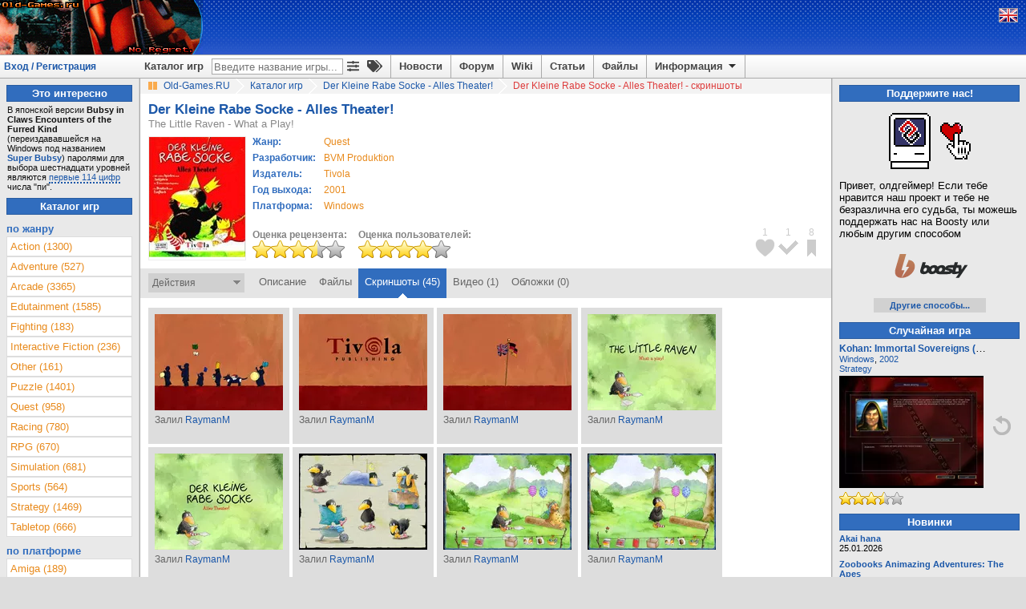

--- FILE ---
content_type: text/html; charset=utf-8
request_url: https://www.old-games.ru/game/screenshots/9974.html
body_size: 9384
content:

<!DOCTYPE html>
<html lang="ru" prefix="og: http://ogp.me/ns#">
<head>
    <title>Скриншоты Der Kleine Rabe Socke - Alles Theater! на Old-Games.RU</title>

    <meta http-equiv="Content-Type" content="text/html; charset=UTF-8"/>
<meta name="viewport" content="width=1336">
<meta name="robots" content="all"/>
<meta name="keywords" content="Der Kleine Rabe Socke Alles Theater, скриншоты, screenshots, старые игры, скачать, old, games, download, abandonware, бесплатно"/>
<meta name="description" content="Скриншоты Der Kleine Rabe Socke Alles Theater! на Old-Games.RU"/>
<meta name="Publisher-URL" content="https://www.old-games.ru"/>
<!-- <meta property="fb:admins" content="100001450308155" /> -->
<link rel="shortcut icon" href="/favicon.ico" type="image/x-icon"/>
<link rel="apple-touch-icon" type="image/png" href="/img/small_og_logo.png">
<link rel="alternate" type="application/rss+xml" title="Old-Games.RU. Новости"
      href="https://feeds.feedburner.com/Old-games-ru-news"/>
<link rel="alternate" type="application/rss+xml" title="Old-Games.RU. Новые игры"
      href="https://feeds.feedburner.com/Old-games-ru"/>
<link rel="alternate" type="application/rss+xml" title="Old-Games.RU. Новые файлы"
      href="https://feeds.feedburner.com/Old-games-ru-files"/>
<link rel="alternate" type="application/rss+xml" title="Old-Games.RU. Новые обзоры игр"
      href="https://feeds.feedburner.com/Old-games-ru-articles"/>
<link rel="stylesheet" type="text/css" href="/scripts/minify.php?a54e9456e508244129fdc3602d45f3fc&amp;files=js/og-styles.css,js/jqueryui/jquery-ui.min.css,js/jqueryui/jquery-ui.structure.min.css,js/jqueryui/jquery-ui.theme.min.css,js/select2/select2.css,js/uploadifive/uploadifive.css,js/fancybox2/jquery.fancybox.css,js/fancybox2/helpers/jquery.fancybox-thumbs.css" /><link rel="stylesheet" type="text/css" href="/scripts/minify.php?a54e9456e508244129fdc3602d45f3fc&amp;files=js/font-awesome/css/fa-svg-with-js.css,js/notification/notification.css" /><script type="text/javascript" src="/js/prebid-ads.js"></script>
<script defer type="text/javascript" src="/js/font-awesome/js/fa-solid.min.js"></script>
<script defer type="text/javascript" src="/js/font-awesome/js/fontawesome.min.js"></script>
<script type="text/javascript" src="/scripts/minify.php?a54e9456e508244129fdc3602d45f3fc&amp;files=js/jquery/jquery.min.js,js/jqueryui/jquery-ui.min.js,js/jqueryui/jquery.ui.datepicker-ru.min.js,js/notification/jquery.notification.min.js,js/jquery.simplemodal.1.4.4.min.js,js/raty-2.5.2/jquery.raty.min.js,js/select2/select2.min.js,js/select2/select2_locale_ru.js"></script><script type="text/javascript" src="/scripts/minify.php?a54e9456e508244129fdc3602d45f3fc&amp;files=js/uploadifive/jquery.uploadifive.min.js,js/fancybox2/jquery.fancybox.pack.js,js/fancybox2/helpers/jquery.fancybox-thumbs.js,js/js.cookie.min.js,js/og-scripts.js,js/og-game-actions.js"></script>

    <link rel="canonical" href="https://www.old-games.ru/game/screenshots/9974.html"/>
    <meta property="og:image" content="https://www.old-games.ru" />
    <meta property="og:site_name" content="Old-Games.RU" />
    <meta property="og:title" content="Der Kleine Rabe Socke Alles Theater! на Old-Games.RU" />
    <meta name="title"
          content="Der Kleine Rabe Socke Alles Theater! на Old-Games.RU"/>
    <link rel="image_src" href=""/>
    <script type="text/javascript">
        $(document).ready(function () {
            $("a.gamescreens").fancybox({
                'loop': true,
                helpers: {
                    overlay: {
                        css: {
                            'background': 'rgba(170, 170, 170, 0.5)'
                        }
                    }
                }

            });
        });
    </script>
</head>
<body>
<!-- Header begin -->
<header id="pageHeader">
    <div class="header">
                    <a class="lfloat" href="/" title="Скачать старые игры с Old-Games.RU">
                <img src="//static.old-games.ru/img/logos/Crusader_NoRegret.gif" width="253" height="68" alt="Бесплатные старые игры"/>
            </a>
                <!--noindex-->
                <!--/noindex-->
    </div>
    <!--noindex-->
<div style="display:none;">
    <!--LiveInternet counter-->
    <script type="text/javascript"><!--
        new Image().src = "//counter.yadro.ru/hit?r" + escape(document.referrer) + ((typeof(screen) == "undefined") ? "" : ";s" + screen.width + "*" + screen.height + "*" + (screen.colorDepth ? screen.colorDepth : screen.pixelDepth)) + ";u" + escape(document.URL) + ";h" + escape(document.title.substring(0, 80)) + ";" + Math.random();
        //-->
    </script>
    <!--/LiveInternet-->
    <script type="text/javascript">

        var _gaq = _gaq || [];
        _gaq.push(['_setAccount', 'UA-260122-1']);
        _gaq.push(['_trackPageview']);

        (function () {
            var ga = document.createElement('script');
            ga.type = 'text/javascript';
            ga.async = true;
            ga.src = ('https:' == document.location.protocol ? 'https://ssl' : 'http://www') + '.google-analytics.com/ga.js';
            var s = document.getElementsByTagName('script')[0];
            s.parentNode.insertBefore(ga, s);
        })();

    </script>
</div>

<!-- Yandex.Metrika counter -->
<script type="text/javascript" >
    (function (d, w, c) {
        (w[c] = w[c] || []).push(function() {
            try {
                w.yaCounter2036 = new Ya.Metrika({
                    id:2036,
                    clickmap:true,
                    trackLinks:true,
                    accurateTrackBounce:true
                });
            } catch(e) { }
        });

        var n = d.getElementsByTagName("script")[0],
            s = d.createElement("script"),
            f = function () { n.parentNode.insertBefore(s, n); };
        s.type = "text/javascript";
        s.async = true;
        s.src = "https://mc.yandex.ru/metrika/watch.js";

        if (w.opera == "[object Opera]") {
            d.addEventListener("DOMContentLoaded", f, false);
        } else { f(); }
    })(document, window, "yandex_metrika_callbacks");
</script>
<noscript><div><img src="https://mc.yandex.ru/watch/2036" style="position:absolute; left:-9999px;" alt="" /></div></noscript>
<!-- /Yandex.Metrika counter -->

<!--/noindex-->
    <div class="headerpanel">
        <div class="userlogin"><a href="#" id="loginform">Вход / Регистрация</a></div>
        <div class="lang">
            <!--noindex-->
                            <a href="/?language=eng" title="English version"><img
                            src="//static.old-games.ru/img/eng.png"
                            width="22" height="16" alt="ENG"/></a>
                            <!--/noindex-->
        </div>
        <nav class="menupanel">
            <ul id="nav">
                <li class="noborderli"><a href="/catalog/" title="Каталог старых игр">Каталог игр</a></li>
                <li>
                    <div id="searchblock">
                        <div id="quicksearchform">
                            <form method="get" action="/catalog/">
                                <input type="text" placeholder="Введите название игры..." id="quicksearchgame"
                                       name="gamename" value="">
                            </form>
                        </div>
                        <a class="advitems" title="Расширенный поиск" href="/search/">
                            <i class="fas fa-sliders-h">
                            </i>
                        </a>
                        <a class="advitems" title="Свойства игр" href="/properties/">
                            <i class="fas fa-tags">
                            </i>
                        </a>
                    </div>
                </li>
                <li><a href="/" title="Новости сайта">Новости</a></li>
                <li><a href="/forum/" title="Форум о старых играх">Форум</a></li>
                <li><a href="/wiki/" title="Энциклопедия о старых играх и железе">Wiki</a></li>
                <li><a href="/articles/" title="Различные статьи и обзоры">Статьи</a></li>
                <li><a href="/utils/" title="Различные файлы для старых игр">Файлы</a></li>
                <li><a href="#" title="Информация" class="information">Информация <img
                                src="//static.old-games.ru/img/arrow-down.png" width="15"
                                height="13" class="arrow-down" alt=""/></a>
                    <ul>
                        <li><a href="/about/" title="О нашем сайте">О проекте</a></li>
                        <li><a href="/faq/" title="FAQ по старым играм">FAQ</a></li>
                        <li><a href="/donate/" title="Помощь сайту">Поддержите нас!</a></li>
                        <li><a href="/about/history/" title="История проекта">История проекта</a></li>
                    </ul>
                </li>
            </ul>
        </nav>
    </div>
</header>

<div id="dialog-form" style="display:none;" title="Авторизация">
            <div class="loginbox">
            <form action="/forum/login/login" method="post">
                <label for="navbar_username">Логин:</label>
                <input type="text" id="navbar_username" name="login">
                <label for="navbar_login">Пароль:</label>
                <input type="password" id="navbar_login" name="password">
                <label for="cb_cookieuser_navbar">
                    <input name="remember" type="checkbox" id="cb_cookieuser_navbar" value="1"
                           checked="checked"/>Запомнить                </label>

                <div class="centeralign">
                    <input type="submit" value="Войти"/>
                </div>
                <br/>
                <input type="hidden" name="cookie_check" value="1"/>
                <input type="hidden" name="_xfToken" value=""/>

                <div class="centeralign">
                    <a href="/forum/login/"
                       title="Регистрация на форуме старых игр">Регистрация</a> - <a
                            href="/forum/lost-password/">Напомнить пароль</a>
                </div>
            </form>
        </div>
        </div>
<!-- Header end -->
<!-- Main begin -->
<div class="main">
    <main id="main">
        <!-- Content center begin -->
            <div class="breadcrumb" itemscope itemtype="http://schema.org/BreadcrumbList">
        <img src="//static.old-games.ru/img/path_bullet.gif" width="16" height="19" alt=""/>
        <span itemprop="itemListElement" itemscope itemtype="http://schema.org/ListItem">
            <a itemprop="item" title="старые игры скачать" href="/"><span itemprop="name">Old-Games.RU</span></a>
            <meta itemprop="position" content="1"/>
        </span>
                            <span itemprop="itemListElement" itemscope itemtype="http://schema.org/ListItem">
                        <img src="//static.old-games.ru/img/slash.png" width="19" height="19"
                             alt="/"/>
                        <a itemprop="item" href="/catalog/" title="Каталог игр">
                            <span itemprop="name">Каталог игр</span>
                        </a><meta itemprop="position" content="2"/>
                    </span>
                                        <span itemprop="itemListElement" itemscope itemtype="http://schema.org/ListItem">
                        <img src="//static.old-games.ru/img/slash.png" width="19" height="19"
                             alt="/"/>
                        <a itemprop="item" href="/game/9974.html" title="Der Kleine Rabe Socke - Alles Theater!">
                            <span itemprop="name">Der Kleine Rabe Socke - Alles Theater!</span>
                        </a><meta itemprop="position" content="3"/>
                    </span>
                                        <img src="//static.old-games.ru/img/slash.png" width="19" height="19"
                         alt="/"/>
                    <span class="active-link">Der Kleine Rabe Socke - Alles Theater! - скриншоты</span>
                        </div>
                <div class="main-content" itemscope itemtype="http://schema.org/SoftwareApplication">
        <link itemprop="applicationCategory" href="https://schema.org/GameApplication"/>
        <div><h1 class="game_title" itemprop="name">Der Kleine Rabe Socke - Alles Theater!</h1>
            <span class="game_alt_names">The Little Raven - What a Play!</span><br />        </div>
        <!-- Game begin -->

        
                <table class="gameinfo">
            <tr>
                <td class="game-cover" rowspan="2">
                    <div class="game_info_cover" style="position: relative">
                        <img src="/games/pc/kleine_rabe_socke_-_alles_theater!__der/kleine_rabe_socke_-_alles_theater!__der_cover.jpg" width="120"
                             alt="Der Kleine Rabe Socke - Alles Theater!"
                             title="Der Kleine Rabe Socke - Alles Theater!"/>
                    </div>
                </td>
                <td style="vertical-align: top;">
                    <table id="releaseinfo">
                        <tr>
                            <td class="head middlesmall">Жанр:</td>
                            <td align="left" class="middlesmall button">
                                                                <a class="orangelink" href="/catalog/?genre=9"><span itemprop="applicationSubCategory">Quest</span></a>                            </td>
                        </tr>
                                                    <tr>
                                <td class="head middlesmall">Разработчик:</td>
                                <td align="left" class="middlesmall button">
                                                                        <a class="orangelink" href="/catalog/?developerCompany=3665">BVM Produktion</a>                                </td>
                            </tr>
                                                        <tr>
                                <td class="head middlesmall">Издатель:</td>
                                <td align="left" class="middlesmall button">
                                                                        <a class="orangelink" href="/catalog/?publisherCompany=5029">Tivola</a>                                </td>
                            </tr>
                                                    <tr>
                            <td class="head middlesmall">Год выхода:</td>
                            <td align="left" class="middlesmall button">
                                <a class="orangelink"
                                   href="/catalog/?year=2001&amp;year2=2001">2001</a>
                                <meta itemprop="description"
                                      content="Der Kleine Rabe Socke - Alles Theater!, Год выхода: 2001"/>
                            </td>
                        </tr>
                        <tr>
                            <td class="head middlesmall">Платформа:</td>
                            <td align="left" class="middlesmall button">
                                <a class="orangelink"
                                   href="/catalog/?platform=2"><span
                                            itemprop="operatingSystem">Windows</span></a>
                            </td>
                        </tr>
                    </table>
                </td>
            </tr>
            <tr>
                <td style="vertical-align: bottom;">
                    <div class="rating-box">
                        <b>Оценка рецензента:</b><br/>
                                                    <img src="//static.old-games.ru/img/rating/bigstar7.png"
                                 alt="Оценка рецензента - 7 из 10"
                                 title="Оценка рецензента - 7 из 10"
                                 height="22" width="115"/>
                                                </div>
                    <div class="rating-box">
                        <b>Оценка пользователей:</b><br/>
                        <span itemprop="aggregateRating" itemscope itemtype="http://schema.org/AggregateRating">
	                    <meta itemprop="bestRating" content="10"/>
                        <meta itemprop="ratingCount" content="1"/>
	                    <meta itemprop="ratingValue" content="8"/>
                        <img src="//static.old-games.ru/img/rating/bigstar8.png"
                             height="22"
                             width="115"
                             alt="Оценка пользователей - 8.00 из 10"
                             title="Оценка пользователей - 8.00 из 10. Всего голосов: 1"/>
	                    </span>
                    </div>
                </td>
            </tr>

        </table>

        <div class="bookmark-icon-block">
            <ul class="bookmark-icon-list">
                                    <li>
                        <div class="bookmark-icon-count">1</div>
                        <div id="markicon1" title="Добавить в любимые игры"
                             class="user-not-registered bookmark-icon"
                             data-bookmarktype="1"
                             style="background-image: url('//static.old-games.ru/img/bookmark-icon-favorites.png');"></div>
                    </li>
                                        <li>
                        <div class="bookmark-icon-count">1</div>
                        <div id="markicon2" title="Добавить в пройденные игры"
                             class="user-not-registered bookmark-icon"
                             data-bookmarktype="2"
                             style="background-image: url('//static.old-games.ru/img/bookmark-icon-completed.png');"></div>
                    </li>
                                        <li>
                        <div class="bookmark-icon-count">8</div>
                        <div id="markicon3" title="Добавить в закладки"
                             class="user-not-registered bookmark-icon"
                             data-bookmarktype="3"
                             style="background-image: url('//static.old-games.ru/img/bookmark-icon-bookmarks.png');"></div>
                    </li>
                                </ul>
        </div>
    </div>

    <div class="game_tabs">

        <form id="bookmarkform" method="POST">
            <input type="hidden" name="gameid" value="9974"/>
            <input type="hidden" name="securitytoken" value="bb914b35b4fd02d6afb2cbabc1723aad"/>
        </form>
        <div class="lfloat game-actions" style="position: relative">
            Действия<img src="//static.old-games.ru/img/dropdown-action.png"
                                        width="9" height="14" alt=""/>
        </div>
        <div class="game-actions-droplist">
            <ul>
                                    <li>
                        <a id="mark1"
                           class="user-not-registered bookmark-link" href="#">
                            <img src="//static.old-games.ru/img/bookmark-small-favorites.png"
                                 alt="" width="13" height="13"/>
                            <span>Добавить в любимые игры</span>
                            <input type="hidden" name="bookmarktype" value="1"/>
                        </a>
                    </li>
                                        <li>
                        <a id="mark2"
                           class="user-not-registered bookmark-link" href="#">
                            <img src="//static.old-games.ru/img/bookmark-small-completed.png"
                                 alt="" width="13" height="13"/>
                            <span>Добавить в пройденные игры</span>
                            <input type="hidden" name="bookmarktype" value="2"/>
                        </a>
                    </li>
                                        <li>
                        <a id="mark3"
                           class="user-not-registered bookmark-link" href="#">
                            <img src="//static.old-games.ru/img/bookmark-small-bookmarks.png"
                                 alt="" width="13" height="13"/>
                            <span>Добавить в закладки</span>
                            <input type="hidden" name="bookmarktype" value="3"/>
                        </a>
                    </li>
                    
                <li style="padding: 0;">
                    <hr class="darkgrayline"/>
                </li>
                <li><a href="#" class="user-not-registered" data-id="9974"><img
                                src="//static.old-games.ru/img/small-plus.png" alt=""
                                width="13"
                                height="13"/>Добавить скриншоты</a></li>
                <li><a href="#" class="user-not-registered" data-id="9974"><img
                                src="//static.old-games.ru/img/small-plus.png" alt=""
                                width="13"
                                height="13"/>Добавить видеоролик</a></li>
                                    <li><a href="#" class="user-not-registered" data-id="9974"><img
                                    src="//static.old-games.ru/img/small-plus.png" alt=""
                                    width="13"
                                    height="13"/>Добавить обложки</a></li>
                                <li><a href="#" class="user-not-registered" data-content-id="9974"
                       data-content-type="game"><img
                                src="//static.old-games.ru/img/small-plus.png" alt=""
                                width="13"
                                height="13"/>Дополнить информацию</a></li>
            </ul>

        </div>

        <ul class="tabs rfloat">
            <li><a href="/game/9974.html">Описание</a></li><li><a href="/game/download/9974.html">Файлы</a></li><li class="current"><a href="/game/screenshots/9974.html">Скриншоты (45)</a></li><li><a href="/game/video/9974.html">Видео (1)</a></li><li><a href="/game/covers/9974.html">Обложки (0)</a></li>        </ul>
        <div class="clear"></div>
    </div>
            <!-- Information -->
        <div class="main-content">
            <div id="game_screens">
                                <div id="screensarea">
                    <ul class="gamescreens">

                                                    <li class="game_screen">
                                <div class="game_screen_container middlesmall" itemscope
                                     itemtype="http://schema.org/ImageObject">
                                    <div class="screen_img_container">
                                        <a class="gamescreens" title="Der Kleine Rabe Socke - Alles Theater! - cкриншот №1"
                                           rel="screen"
                                           itemprop="contentUrl"
                                           href="/games/pc/kleine_rabe_socke_-_alles_theater!__der/screenshots/9974_5f06971d8dfc4.png"
                                           target="_blank">
                                            <img itemprop="thumbnail"
                                                 src="/games/pc/kleine_rabe_socke_-_alles_theater!__der/thumbs/thumb_9974_5f06971d8dfc4.png"
                                                 title="Der Kleine Rabe Socke - Alles Theater! - скриншот №1"
                                                 alt="[Der Kleine Rabe Socke - Alles Theater! - скриншот №1]"/>
                                        </a>
                                    </div>
                                    <div class="screen_author">
                                        Залил <a
                                                title="RaymanM"
                                                href="/users/?userid=68520"
                                                itemprop="author">RaymanM</a>
                                    </div>
                                    <meta itemprop="datePublished"
                                          content="2020-07-09">
                                                                    </div>
                            </li>
                                                        <li class="game_screen">
                                <div class="game_screen_container middlesmall" itemscope
                                     itemtype="http://schema.org/ImageObject">
                                    <div class="screen_img_container">
                                        <a class="gamescreens" title="Der Kleine Rabe Socke - Alles Theater! - cкриншот №2"
                                           rel="screen"
                                           itemprop="contentUrl"
                                           href="/games/pc/kleine_rabe_socke_-_alles_theater!__der/screenshots/9974_5f06971f1d9ea.png"
                                           target="_blank">
                                            <img itemprop="thumbnail"
                                                 src="/games/pc/kleine_rabe_socke_-_alles_theater!__der/thumbs/thumb_9974_5f06971f1d9ea.png"
                                                 title="Der Kleine Rabe Socke - Alles Theater! - скриншот №2"
                                                 alt="[Der Kleine Rabe Socke - Alles Theater! - скриншот №2]"/>
                                        </a>
                                    </div>
                                    <div class="screen_author">
                                        Залил <a
                                                title="RaymanM"
                                                href="/users/?userid=68520"
                                                itemprop="author">RaymanM</a>
                                    </div>
                                    <meta itemprop="datePublished"
                                          content="2020-07-09">
                                                                    </div>
                            </li>
                                                        <li class="game_screen">
                                <div class="game_screen_container middlesmall" itemscope
                                     itemtype="http://schema.org/ImageObject">
                                    <div class="screen_img_container">
                                        <a class="gamescreens" title="Der Kleine Rabe Socke - Alles Theater! - cкриншот №3"
                                           rel="screen"
                                           itemprop="contentUrl"
                                           href="/games/pc/kleine_rabe_socke_-_alles_theater!__der/screenshots/9974_5f0697213522a.png"
                                           target="_blank">
                                            <img itemprop="thumbnail"
                                                 src="/games/pc/kleine_rabe_socke_-_alles_theater!__der/thumbs/thumb_9974_5f0697213522a.png"
                                                 title="Der Kleine Rabe Socke - Alles Theater! - скриншот №3"
                                                 alt="[Der Kleine Rabe Socke - Alles Theater! - скриншот №3]"/>
                                        </a>
                                    </div>
                                    <div class="screen_author">
                                        Залил <a
                                                title="RaymanM"
                                                href="/users/?userid=68520"
                                                itemprop="author">RaymanM</a>
                                    </div>
                                    <meta itemprop="datePublished"
                                          content="2020-07-09">
                                                                    </div>
                            </li>
                                                        <li class="game_screen">
                                <div class="game_screen_container middlesmall" itemscope
                                     itemtype="http://schema.org/ImageObject">
                                    <div class="screen_img_container">
                                        <a class="gamescreens" title="Der Kleine Rabe Socke - Alles Theater! - cкриншот №4"
                                           rel="screen"
                                           itemprop="contentUrl"
                                           href="/games/pc/kleine_rabe_socke_-_alles_theater!__der/screenshots/9974_5f069723b062f.png"
                                           target="_blank">
                                            <img itemprop="thumbnail"
                                                 src="/games/pc/kleine_rabe_socke_-_alles_theater!__der/thumbs/thumb_9974_5f069723b062f.png"
                                                 title="Der Kleine Rabe Socke - Alles Theater! - скриншот №4"
                                                 alt="[Der Kleine Rabe Socke - Alles Theater! - скриншот №4]"/>
                                        </a>
                                    </div>
                                    <div class="screen_author">
                                        Залил <a
                                                title="RaymanM"
                                                href="/users/?userid=68520"
                                                itemprop="author">RaymanM</a>
                                    </div>
                                    <meta itemprop="datePublished"
                                          content="2020-07-09">
                                                                    </div>
                            </li>
                                                        <li class="game_screen">
                                <div class="game_screen_container middlesmall" itemscope
                                     itemtype="http://schema.org/ImageObject">
                                    <div class="screen_img_container">
                                        <a class="gamescreens" title="Der Kleine Rabe Socke - Alles Theater! - cкриншот №5"
                                           rel="screen"
                                           itemprop="contentUrl"
                                           href="/games/pc/kleine_rabe_socke_-_alles_theater!__der/screenshots/9974_5f06972554a72.png"
                                           target="_blank">
                                            <img itemprop="thumbnail"
                                                 src="/games/pc/kleine_rabe_socke_-_alles_theater!__der/thumbs/thumb_9974_5f06972554a72.png"
                                                 title="Der Kleine Rabe Socke - Alles Theater! - скриншот №5"
                                                 alt="[Der Kleine Rabe Socke - Alles Theater! - скриншот №5]"/>
                                        </a>
                                    </div>
                                    <div class="screen_author">
                                        Залил <a
                                                title="RaymanM"
                                                href="/users/?userid=68520"
                                                itemprop="author">RaymanM</a>
                                    </div>
                                    <meta itemprop="datePublished"
                                          content="2020-07-09">
                                                                    </div>
                            </li>
                                                        <li class="game_screen">
                                <div class="game_screen_container middlesmall" itemscope
                                     itemtype="http://schema.org/ImageObject">
                                    <div class="screen_img_container">
                                        <a class="gamescreens" title="Der Kleine Rabe Socke - Alles Theater! - cкриншот №6"
                                           rel="screen"
                                           itemprop="contentUrl"
                                           href="/games/pc/kleine_rabe_socke_-_alles_theater!__der/screenshots/9974_5f069726e7d96.png"
                                           target="_blank">
                                            <img itemprop="thumbnail"
                                                 src="/games/pc/kleine_rabe_socke_-_alles_theater!__der/thumbs/thumb_9974_5f069726e7d96.png"
                                                 title="Der Kleine Rabe Socke - Alles Theater! - скриншот №6"
                                                 alt="[Der Kleine Rabe Socke - Alles Theater! - скриншот №6]"/>
                                        </a>
                                    </div>
                                    <div class="screen_author">
                                        Залил <a
                                                title="RaymanM"
                                                href="/users/?userid=68520"
                                                itemprop="author">RaymanM</a>
                                    </div>
                                    <meta itemprop="datePublished"
                                          content="2020-07-09">
                                                                    </div>
                            </li>
                                                        <li class="game_screen">
                                <div class="game_screen_container middlesmall" itemscope
                                     itemtype="http://schema.org/ImageObject">
                                    <div class="screen_img_container">
                                        <a class="gamescreens" title="Der Kleine Rabe Socke - Alles Theater! - cкриншот №7"
                                           rel="screen"
                                           itemprop="contentUrl"
                                           href="/games/pc/kleine_rabe_socke_-_alles_theater!__der/screenshots/9974_5f06972907cdd.png"
                                           target="_blank">
                                            <img itemprop="thumbnail"
                                                 src="/games/pc/kleine_rabe_socke_-_alles_theater!__der/thumbs/thumb_9974_5f06972907cdd.png"
                                                 title="Der Kleine Rabe Socke - Alles Theater! - скриншот №7"
                                                 alt="[Der Kleine Rabe Socke - Alles Theater! - скриншот №7]"/>
                                        </a>
                                    </div>
                                    <div class="screen_author">
                                        Залил <a
                                                title="RaymanM"
                                                href="/users/?userid=68520"
                                                itemprop="author">RaymanM</a>
                                    </div>
                                    <meta itemprop="datePublished"
                                          content="2020-07-09">
                                                                    </div>
                            </li>
                                                        <li class="game_screen">
                                <div class="game_screen_container middlesmall" itemscope
                                     itemtype="http://schema.org/ImageObject">
                                    <div class="screen_img_container">
                                        <a class="gamescreens" title="Der Kleine Rabe Socke - Alles Theater! - cкриншот №8"
                                           rel="screen"
                                           itemprop="contentUrl"
                                           href="/games/pc/kleine_rabe_socke_-_alles_theater!__der/screenshots/9974_5f06972a6bcd6.png"
                                           target="_blank">
                                            <img itemprop="thumbnail"
                                                 src="/games/pc/kleine_rabe_socke_-_alles_theater!__der/thumbs/thumb_9974_5f06972a6bcd6.png"
                                                 title="Der Kleine Rabe Socke - Alles Theater! - скриншот №8"
                                                 alt="[Der Kleine Rabe Socke - Alles Theater! - скриншот №8]"/>
                                        </a>
                                    </div>
                                    <div class="screen_author">
                                        Залил <a
                                                title="RaymanM"
                                                href="/users/?userid=68520"
                                                itemprop="author">RaymanM</a>
                                    </div>
                                    <meta itemprop="datePublished"
                                          content="2020-07-09">
                                                                    </div>
                            </li>
                                                        <li class="game_screen">
                                <div class="game_screen_container middlesmall" itemscope
                                     itemtype="http://schema.org/ImageObject">
                                    <div class="screen_img_container">
                                        <a class="gamescreens" title="Der Kleine Rabe Socke - Alles Theater! - cкриншот №9"
                                           rel="screen"
                                           itemprop="contentUrl"
                                           href="/games/pc/kleine_rabe_socke_-_alles_theater!__der/screenshots/9974_5f06972bc1a6f.png"
                                           target="_blank">
                                            <img itemprop="thumbnail"
                                                 src="/games/pc/kleine_rabe_socke_-_alles_theater!__der/thumbs/thumb_9974_5f06972bc1a6f.png"
                                                 title="Der Kleine Rabe Socke - Alles Theater! - скриншот №9"
                                                 alt="[Der Kleine Rabe Socke - Alles Theater! - скриншот №9]"/>
                                        </a>
                                    </div>
                                    <div class="screen_author">
                                        Залил <a
                                                title="RaymanM"
                                                href="/users/?userid=68520"
                                                itemprop="author">RaymanM</a>
                                    </div>
                                    <meta itemprop="datePublished"
                                          content="2020-07-09">
                                                                    </div>
                            </li>
                                                        <li class="game_screen">
                                <div class="game_screen_container middlesmall" itemscope
                                     itemtype="http://schema.org/ImageObject">
                                    <div class="screen_img_container">
                                        <a class="gamescreens" title="Der Kleine Rabe Socke - Alles Theater! - cкриншот №10"
                                           rel="screen"
                                           itemprop="contentUrl"
                                           href="/games/pc/kleine_rabe_socke_-_alles_theater!__der/screenshots/9974_5f06972d7d354.png"
                                           target="_blank">
                                            <img itemprop="thumbnail"
                                                 src="/games/pc/kleine_rabe_socke_-_alles_theater!__der/thumbs/thumb_9974_5f06972d7d354.png"
                                                 title="Der Kleine Rabe Socke - Alles Theater! - скриншот №10"
                                                 alt="[Der Kleine Rabe Socke - Alles Theater! - скриншот №10]"/>
                                        </a>
                                    </div>
                                    <div class="screen_author">
                                        Залил <a
                                                title="RaymanM"
                                                href="/users/?userid=68520"
                                                itemprop="author">RaymanM</a>
                                    </div>
                                    <meta itemprop="datePublished"
                                          content="2020-07-09">
                                                                    </div>
                            </li>
                                                        <li class="game_screen">
                                <div class="game_screen_container middlesmall" itemscope
                                     itemtype="http://schema.org/ImageObject">
                                    <div class="screen_img_container">
                                        <a class="gamescreens" title="Der Kleine Rabe Socke - Alles Theater! - cкриншот №11"
                                           rel="screen"
                                           itemprop="contentUrl"
                                           href="/games/pc/kleine_rabe_socke_-_alles_theater!__der/screenshots/9974_5f06972fc1544.png"
                                           target="_blank">
                                            <img itemprop="thumbnail"
                                                 src="/games/pc/kleine_rabe_socke_-_alles_theater!__der/thumbs/thumb_9974_5f06972fc1544.png"
                                                 title="Der Kleine Rabe Socke - Alles Theater! - скриншот №11"
                                                 alt="[Der Kleine Rabe Socke - Alles Theater! - скриншот №11]"/>
                                        </a>
                                    </div>
                                    <div class="screen_author">
                                        Залил <a
                                                title="RaymanM"
                                                href="/users/?userid=68520"
                                                itemprop="author">RaymanM</a>
                                    </div>
                                    <meta itemprop="datePublished"
                                          content="2020-07-09">
                                                                    </div>
                            </li>
                                                        <li class="game_screen">
                                <div class="game_screen_container middlesmall" itemscope
                                     itemtype="http://schema.org/ImageObject">
                                    <div class="screen_img_container">
                                        <a class="gamescreens" title="Der Kleine Rabe Socke - Alles Theater! - cкриншот №12"
                                           rel="screen"
                                           itemprop="contentUrl"
                                           href="/games/pc/kleine_rabe_socke_-_alles_theater!__der/screenshots/9974_5f0697317b7ad.png"
                                           target="_blank">
                                            <img itemprop="thumbnail"
                                                 src="/games/pc/kleine_rabe_socke_-_alles_theater!__der/thumbs/thumb_9974_5f0697317b7ad.png"
                                                 title="Der Kleine Rabe Socke - Alles Theater! - скриншот №12"
                                                 alt="[Der Kleine Rabe Socke - Alles Theater! - скриншот №12]"/>
                                        </a>
                                    </div>
                                    <div class="screen_author">
                                        Залил <a
                                                title="RaymanM"
                                                href="/users/?userid=68520"
                                                itemprop="author">RaymanM</a>
                                    </div>
                                    <meta itemprop="datePublished"
                                          content="2020-07-09">
                                                                    </div>
                            </li>
                                                        <li class="game_screen">
                                <div class="game_screen_container middlesmall" itemscope
                                     itemtype="http://schema.org/ImageObject">
                                    <div class="screen_img_container">
                                        <a class="gamescreens" title="Der Kleine Rabe Socke - Alles Theater! - cкриншот №13"
                                           rel="screen"
                                           itemprop="contentUrl"
                                           href="/games/pc/kleine_rabe_socke_-_alles_theater!__der/screenshots/9974_5f06973372ba1.png"
                                           target="_blank">
                                            <img itemprop="thumbnail"
                                                 src="/games/pc/kleine_rabe_socke_-_alles_theater!__der/thumbs/thumb_9974_5f06973372ba1.png"
                                                 title="Der Kleine Rabe Socke - Alles Theater! - скриншот №13"
                                                 alt="[Der Kleine Rabe Socke - Alles Theater! - скриншот №13]"/>
                                        </a>
                                    </div>
                                    <div class="screen_author">
                                        Залил <a
                                                title="RaymanM"
                                                href="/users/?userid=68520"
                                                itemprop="author">RaymanM</a>
                                    </div>
                                    <meta itemprop="datePublished"
                                          content="2020-07-09">
                                                                    </div>
                            </li>
                                                        <li class="game_screen">
                                <div class="game_screen_container middlesmall" itemscope
                                     itemtype="http://schema.org/ImageObject">
                                    <div class="screen_img_container">
                                        <a class="gamescreens" title="Der Kleine Rabe Socke - Alles Theater! - cкриншот №14"
                                           rel="screen"
                                           itemprop="contentUrl"
                                           href="/games/pc/kleine_rabe_socke_-_alles_theater!__der/screenshots/9974_5f069735b7358.png"
                                           target="_blank">
                                            <img itemprop="thumbnail"
                                                 src="/games/pc/kleine_rabe_socke_-_alles_theater!__der/thumbs/thumb_9974_5f069735b7358.png"
                                                 title="Der Kleine Rabe Socke - Alles Theater! - скриншот №14"
                                                 alt="[Der Kleine Rabe Socke - Alles Theater! - скриншот №14]"/>
                                        </a>
                                    </div>
                                    <div class="screen_author">
                                        Залил <a
                                                title="RaymanM"
                                                href="/users/?userid=68520"
                                                itemprop="author">RaymanM</a>
                                    </div>
                                    <meta itemprop="datePublished"
                                          content="2020-07-09">
                                                                    </div>
                            </li>
                                                        <li class="game_screen">
                                <div class="game_screen_container middlesmall" itemscope
                                     itemtype="http://schema.org/ImageObject">
                                    <div class="screen_img_container">
                                        <a class="gamescreens" title="Der Kleine Rabe Socke - Alles Theater! - cкриншот №15"
                                           rel="screen"
                                           itemprop="contentUrl"
                                           href="/games/pc/kleine_rabe_socke_-_alles_theater!__der/screenshots/9974_5f06973ac798a.png"
                                           target="_blank">
                                            <img itemprop="thumbnail"
                                                 src="/games/pc/kleine_rabe_socke_-_alles_theater!__der/thumbs/thumb_9974_5f06973ac798a.png"
                                                 title="Der Kleine Rabe Socke - Alles Theater! - скриншот №15"
                                                 alt="[Der Kleine Rabe Socke - Alles Theater! - скриншот №15]"/>
                                        </a>
                                    </div>
                                    <div class="screen_author">
                                        Залил <a
                                                title="RaymanM"
                                                href="/users/?userid=68520"
                                                itemprop="author">RaymanM</a>
                                    </div>
                                    <meta itemprop="datePublished"
                                          content="2020-07-09">
                                                                    </div>
                            </li>
                                                        <li class="game_screen">
                                <div class="game_screen_container middlesmall" itemscope
                                     itemtype="http://schema.org/ImageObject">
                                    <div class="screen_img_container">
                                        <a class="gamescreens" title="Der Kleine Rabe Socke - Alles Theater! - cкриншот №16"
                                           rel="screen"
                                           itemprop="contentUrl"
                                           href="/games/pc/kleine_rabe_socke_-_alles_theater!__der/screenshots/9974_5f069751d9a07.png"
                                           target="_blank">
                                            <img itemprop="thumbnail"
                                                 src="/games/pc/kleine_rabe_socke_-_alles_theater!__der/thumbs/thumb_9974_5f069751d9a07.png"
                                                 title="Der Kleine Rabe Socke - Alles Theater! - скриншот №16"
                                                 alt="[Der Kleine Rabe Socke - Alles Theater! - скриншот №16]"/>
                                        </a>
                                    </div>
                                    <div class="screen_author">
                                        Залил <a
                                                title="RaymanM"
                                                href="/users/?userid=68520"
                                                itemprop="author">RaymanM</a>
                                    </div>
                                    <meta itemprop="datePublished"
                                          content="2020-07-09">
                                                                    </div>
                            </li>
                                                        <li class="game_screen">
                                <div class="game_screen_container middlesmall" itemscope
                                     itemtype="http://schema.org/ImageObject">
                                    <div class="screen_img_container">
                                        <a class="gamescreens" title="Der Kleine Rabe Socke - Alles Theater! - cкриншот №17"
                                           rel="screen"
                                           itemprop="contentUrl"
                                           href="/games/pc/kleine_rabe_socke_-_alles_theater!__der/screenshots/9974_5f069751ef096.png"
                                           target="_blank">
                                            <img itemprop="thumbnail"
                                                 src="/games/pc/kleine_rabe_socke_-_alles_theater!__der/thumbs/thumb_9974_5f069751ef096.png"
                                                 title="Der Kleine Rabe Socke - Alles Theater! - скриншот №17"
                                                 alt="[Der Kleine Rabe Socke - Alles Theater! - скриншот №17]"/>
                                        </a>
                                    </div>
                                    <div class="screen_author">
                                        Залил <a
                                                title="RaymanM"
                                                href="/users/?userid=68520"
                                                itemprop="author">RaymanM</a>
                                    </div>
                                    <meta itemprop="datePublished"
                                          content="2020-07-09">
                                                                    </div>
                            </li>
                                                        <li class="game_screen">
                                <div class="game_screen_container middlesmall" itemscope
                                     itemtype="http://schema.org/ImageObject">
                                    <div class="screen_img_container">
                                        <a class="gamescreens" title="Der Kleine Rabe Socke - Alles Theater! - cкриншот №18"
                                           rel="screen"
                                           itemprop="contentUrl"
                                           href="/games/pc/kleine_rabe_socke_-_alles_theater!__der/screenshots/9974_5f0697543625d.png"
                                           target="_blank">
                                            <img itemprop="thumbnail"
                                                 src="/games/pc/kleine_rabe_socke_-_alles_theater!__der/thumbs/thumb_9974_5f0697543625d.png"
                                                 title="Der Kleine Rabe Socke - Alles Theater! - скриншот №18"
                                                 alt="[Der Kleine Rabe Socke - Alles Theater! - скриншот №18]"/>
                                        </a>
                                    </div>
                                    <div class="screen_author">
                                        Залил <a
                                                title="RaymanM"
                                                href="/users/?userid=68520"
                                                itemprop="author">RaymanM</a>
                                    </div>
                                    <meta itemprop="datePublished"
                                          content="2020-07-09">
                                                                    </div>
                            </li>
                                                        <li class="game_screen">
                                <div class="game_screen_container middlesmall" itemscope
                                     itemtype="http://schema.org/ImageObject">
                                    <div class="screen_img_container">
                                        <a class="gamescreens" title="Der Kleine Rabe Socke - Alles Theater! - cкриншот №19"
                                           rel="screen"
                                           itemprop="contentUrl"
                                           href="/games/pc/kleine_rabe_socke_-_alles_theater!__der/screenshots/9974_5f0697555cccb.png"
                                           target="_blank">
                                            <img itemprop="thumbnail"
                                                 src="/games/pc/kleine_rabe_socke_-_alles_theater!__der/thumbs/thumb_9974_5f0697555cccb.png"
                                                 title="Der Kleine Rabe Socke - Alles Theater! - скриншот №19"
                                                 alt="[Der Kleine Rabe Socke - Alles Theater! - скриншот №19]"/>
                                        </a>
                                    </div>
                                    <div class="screen_author">
                                        Залил <a
                                                title="RaymanM"
                                                href="/users/?userid=68520"
                                                itemprop="author">RaymanM</a>
                                    </div>
                                    <meta itemprop="datePublished"
                                          content="2020-07-09">
                                                                    </div>
                            </li>
                                                        <li class="game_screen">
                                <div class="game_screen_container middlesmall" itemscope
                                     itemtype="http://schema.org/ImageObject">
                                    <div class="screen_img_container">
                                        <a class="gamescreens" title="Der Kleine Rabe Socke - Alles Theater! - cкриншот №20"
                                           rel="screen"
                                           itemprop="contentUrl"
                                           href="/games/pc/kleine_rabe_socke_-_alles_theater!__der/screenshots/9974_5f069756aef50.png"
                                           target="_blank">
                                            <img itemprop="thumbnail"
                                                 src="/games/pc/kleine_rabe_socke_-_alles_theater!__der/thumbs/thumb_9974_5f069756aef50.png"
                                                 title="Der Kleine Rabe Socke - Alles Theater! - скриншот №20"
                                                 alt="[Der Kleine Rabe Socke - Alles Theater! - скриншот №20]"/>
                                        </a>
                                    </div>
                                    <div class="screen_author">
                                        Залил <a
                                                title="RaymanM"
                                                href="/users/?userid=68520"
                                                itemprop="author">RaymanM</a>
                                    </div>
                                    <meta itemprop="datePublished"
                                          content="2020-07-09">
                                                                    </div>
                            </li>
                                                        <li class="game_screen">
                                <div class="game_screen_container middlesmall" itemscope
                                     itemtype="http://schema.org/ImageObject">
                                    <div class="screen_img_container">
                                        <a class="gamescreens" title="Der Kleine Rabe Socke - Alles Theater! - cкриншот №21"
                                           rel="screen"
                                           itemprop="contentUrl"
                                           href="/games/pc/kleine_rabe_socke_-_alles_theater!__der/screenshots/9974_5f06975839397.png"
                                           target="_blank">
                                            <img itemprop="thumbnail"
                                                 src="/games/pc/kleine_rabe_socke_-_alles_theater!__der/thumbs/thumb_9974_5f06975839397.png"
                                                 title="Der Kleine Rabe Socke - Alles Theater! - скриншот №21"
                                                 alt="[Der Kleine Rabe Socke - Alles Theater! - скриншот №21]"/>
                                        </a>
                                    </div>
                                    <div class="screen_author">
                                        Залил <a
                                                title="RaymanM"
                                                href="/users/?userid=68520"
                                                itemprop="author">RaymanM</a>
                                    </div>
                                    <meta itemprop="datePublished"
                                          content="2020-07-09">
                                                                    </div>
                            </li>
                                                        <li class="game_screen">
                                <div class="game_screen_container middlesmall" itemscope
                                     itemtype="http://schema.org/ImageObject">
                                    <div class="screen_img_container">
                                        <a class="gamescreens" title="Der Kleine Rabe Socke - Alles Theater! - cкриншот №22"
                                           rel="screen"
                                           itemprop="contentUrl"
                                           href="/games/pc/kleine_rabe_socke_-_alles_theater!__der/screenshots/9974_5f0697598b74b.png"
                                           target="_blank">
                                            <img itemprop="thumbnail"
                                                 src="/games/pc/kleine_rabe_socke_-_alles_theater!__der/thumbs/thumb_9974_5f0697598b74b.png"
                                                 title="Der Kleine Rabe Socke - Alles Theater! - скриншот №22"
                                                 alt="[Der Kleine Rabe Socke - Alles Theater! - скриншот №22]"/>
                                        </a>
                                    </div>
                                    <div class="screen_author">
                                        Залил <a
                                                title="RaymanM"
                                                href="/users/?userid=68520"
                                                itemprop="author">RaymanM</a>
                                    </div>
                                    <meta itemprop="datePublished"
                                          content="2020-07-09">
                                                                    </div>
                            </li>
                                                        <li class="game_screen">
                                <div class="game_screen_container middlesmall" itemscope
                                     itemtype="http://schema.org/ImageObject">
                                    <div class="screen_img_container">
                                        <a class="gamescreens" title="Der Kleine Rabe Socke - Alles Theater! - cкриншот №23"
                                           rel="screen"
                                           itemprop="contentUrl"
                                           href="/games/pc/kleine_rabe_socke_-_alles_theater!__der/screenshots/9974_5f06975ac8bd8.png"
                                           target="_blank">
                                            <img itemprop="thumbnail"
                                                 src="/games/pc/kleine_rabe_socke_-_alles_theater!__der/thumbs/thumb_9974_5f06975ac8bd8.png"
                                                 title="Der Kleine Rabe Socke - Alles Theater! - скриншот №23"
                                                 alt="[Der Kleine Rabe Socke - Alles Theater! - скриншот №23]"/>
                                        </a>
                                    </div>
                                    <div class="screen_author">
                                        Залил <a
                                                title="RaymanM"
                                                href="/users/?userid=68520"
                                                itemprop="author">RaymanM</a>
                                    </div>
                                    <meta itemprop="datePublished"
                                          content="2020-07-09">
                                                                    </div>
                            </li>
                                                        <li class="game_screen">
                                <div class="game_screen_container middlesmall" itemscope
                                     itemtype="http://schema.org/ImageObject">
                                    <div class="screen_img_container">
                                        <a class="gamescreens" title="Der Kleine Rabe Socke - Alles Theater! - cкриншот №24"
                                           rel="screen"
                                           itemprop="contentUrl"
                                           href="/games/pc/kleine_rabe_socke_-_alles_theater!__der/screenshots/9974_5f06975c68989.png"
                                           target="_blank">
                                            <img itemprop="thumbnail"
                                                 src="/games/pc/kleine_rabe_socke_-_alles_theater!__der/thumbs/thumb_9974_5f06975c68989.png"
                                                 title="Der Kleine Rabe Socke - Alles Theater! - скриншот №24"
                                                 alt="[Der Kleine Rabe Socke - Alles Theater! - скриншот №24]"/>
                                        </a>
                                    </div>
                                    <div class="screen_author">
                                        Залил <a
                                                title="RaymanM"
                                                href="/users/?userid=68520"
                                                itemprop="author">RaymanM</a>
                                    </div>
                                    <meta itemprop="datePublished"
                                          content="2020-07-09">
                                                                    </div>
                            </li>
                                                        <li class="game_screen">
                                <div class="game_screen_container middlesmall" itemscope
                                     itemtype="http://schema.org/ImageObject">
                                    <div class="screen_img_container">
                                        <a class="gamescreens" title="Der Kleine Rabe Socke - Alles Theater! - cкриншот №25"
                                           rel="screen"
                                           itemprop="contentUrl"
                                           href="/games/pc/kleine_rabe_socke_-_alles_theater!__der/screenshots/9974_5f06975e9e824.png"
                                           target="_blank">
                                            <img itemprop="thumbnail"
                                                 src="/games/pc/kleine_rabe_socke_-_alles_theater!__der/thumbs/thumb_9974_5f06975e9e824.png"
                                                 title="Der Kleine Rabe Socke - Alles Theater! - скриншот №25"
                                                 alt="[Der Kleine Rabe Socke - Alles Theater! - скриншот №25]"/>
                                        </a>
                                    </div>
                                    <div class="screen_author">
                                        Залил <a
                                                title="RaymanM"
                                                href="/users/?userid=68520"
                                                itemprop="author">RaymanM</a>
                                    </div>
                                    <meta itemprop="datePublished"
                                          content="2020-07-09">
                                                                    </div>
                            </li>
                                                        <li class="game_screen">
                                <div class="game_screen_container middlesmall" itemscope
                                     itemtype="http://schema.org/ImageObject">
                                    <div class="screen_img_container">
                                        <a class="gamescreens" title="Der Kleine Rabe Socke - Alles Theater! - cкриншот №26"
                                           rel="screen"
                                           itemprop="contentUrl"
                                           href="/games/pc/kleine_rabe_socke_-_alles_theater!__der/screenshots/9974_5f0697616021b.png"
                                           target="_blank">
                                            <img itemprop="thumbnail"
                                                 src="/games/pc/kleine_rabe_socke_-_alles_theater!__der/thumbs/thumb_9974_5f0697616021b.png"
                                                 title="Der Kleine Rabe Socke - Alles Theater! - скриншот №26"
                                                 alt="[Der Kleine Rabe Socke - Alles Theater! - скриншот №26]"/>
                                        </a>
                                    </div>
                                    <div class="screen_author">
                                        Залил <a
                                                title="RaymanM"
                                                href="/users/?userid=68520"
                                                itemprop="author">RaymanM</a>
                                    </div>
                                    <meta itemprop="datePublished"
                                          content="2020-07-09">
                                                                    </div>
                            </li>
                                                        <li class="game_screen">
                                <div class="game_screen_container middlesmall" itemscope
                                     itemtype="http://schema.org/ImageObject">
                                    <div class="screen_img_container">
                                        <a class="gamescreens" title="Der Kleine Rabe Socke - Alles Theater! - cкриншот №27"
                                           rel="screen"
                                           itemprop="contentUrl"
                                           href="/games/pc/kleine_rabe_socke_-_alles_theater!__der/screenshots/9974_5f069762ecc25.png"
                                           target="_blank">
                                            <img itemprop="thumbnail"
                                                 src="/games/pc/kleine_rabe_socke_-_alles_theater!__der/thumbs/thumb_9974_5f069762ecc25.png"
                                                 title="Der Kleine Rabe Socke - Alles Theater! - скриншот №27"
                                                 alt="[Der Kleine Rabe Socke - Alles Theater! - скриншот №27]"/>
                                        </a>
                                    </div>
                                    <div class="screen_author">
                                        Залил <a
                                                title="RaymanM"
                                                href="/users/?userid=68520"
                                                itemprop="author">RaymanM</a>
                                    </div>
                                    <meta itemprop="datePublished"
                                          content="2020-07-09">
                                                                    </div>
                            </li>
                                                        <li class="game_screen">
                                <div class="game_screen_container middlesmall" itemscope
                                     itemtype="http://schema.org/ImageObject">
                                    <div class="screen_img_container">
                                        <a class="gamescreens" title="Der Kleine Rabe Socke - Alles Theater! - cкриншот №28"
                                           rel="screen"
                                           itemprop="contentUrl"
                                           href="/games/pc/kleine_rabe_socke_-_alles_theater!__der/screenshots/9974_5f0697672578e.png"
                                           target="_blank">
                                            <img itemprop="thumbnail"
                                                 src="/games/pc/kleine_rabe_socke_-_alles_theater!__der/thumbs/thumb_9974_5f0697672578e.png"
                                                 title="Der Kleine Rabe Socke - Alles Theater! - скриншот №28"
                                                 alt="[Der Kleine Rabe Socke - Alles Theater! - скриншот №28]"/>
                                        </a>
                                    </div>
                                    <div class="screen_author">
                                        Залил <a
                                                title="RaymanM"
                                                href="/users/?userid=68520"
                                                itemprop="author">RaymanM</a>
                                    </div>
                                    <meta itemprop="datePublished"
                                          content="2020-07-09">
                                                                    </div>
                            </li>
                                                        <li class="game_screen">
                                <div class="game_screen_container middlesmall" itemscope
                                     itemtype="http://schema.org/ImageObject">
                                    <div class="screen_img_container">
                                        <a class="gamescreens" title="Der Kleine Rabe Socke - Alles Theater! - cкриншот №29"
                                           rel="screen"
                                           itemprop="contentUrl"
                                           href="/games/pc/kleine_rabe_socke_-_alles_theater!__der/screenshots/9974_5f06976ab4a3b.png"
                                           target="_blank">
                                            <img itemprop="thumbnail"
                                                 src="/games/pc/kleine_rabe_socke_-_alles_theater!__der/thumbs/thumb_9974_5f06976ab4a3b.png"
                                                 title="Der Kleine Rabe Socke - Alles Theater! - скриншот №29"
                                                 alt="[Der Kleine Rabe Socke - Alles Theater! - скриншот №29]"/>
                                        </a>
                                    </div>
                                    <div class="screen_author">
                                        Залил <a
                                                title="RaymanM"
                                                href="/users/?userid=68520"
                                                itemprop="author">RaymanM</a>
                                    </div>
                                    <meta itemprop="datePublished"
                                          content="2020-07-09">
                                                                    </div>
                            </li>
                                                        <li class="game_screen">
                                <div class="game_screen_container middlesmall" itemscope
                                     itemtype="http://schema.org/ImageObject">
                                    <div class="screen_img_container">
                                        <a class="gamescreens" title="Der Kleine Rabe Socke - Alles Theater! - cкриншот №30"
                                           rel="screen"
                                           itemprop="contentUrl"
                                           href="/games/pc/kleine_rabe_socke_-_alles_theater!__der/screenshots/9974_5f06977e8c770.png"
                                           target="_blank">
                                            <img itemprop="thumbnail"
                                                 src="/games/pc/kleine_rabe_socke_-_alles_theater!__der/thumbs/thumb_9974_5f06977e8c770.png"
                                                 title="Der Kleine Rabe Socke - Alles Theater! - скриншот №30"
                                                 alt="[Der Kleine Rabe Socke - Alles Theater! - скриншот №30]"/>
                                        </a>
                                    </div>
                                    <div class="screen_author">
                                        Залил <a
                                                title="RaymanM"
                                                href="/users/?userid=68520"
                                                itemprop="author">RaymanM</a>
                                    </div>
                                    <meta itemprop="datePublished"
                                          content="2020-07-09">
                                                                    </div>
                            </li>
                                                        <li class="game_screen">
                                <div class="game_screen_container middlesmall" itemscope
                                     itemtype="http://schema.org/ImageObject">
                                    <div class="screen_img_container">
                                        <a class="gamescreens" title="Der Kleine Rabe Socke - Alles Theater! - cкриншот №31"
                                           rel="screen"
                                           itemprop="contentUrl"
                                           href="/games/pc/kleine_rabe_socke_-_alles_theater!__der/screenshots/9974_5f0697803cdea.png"
                                           target="_blank">
                                            <img itemprop="thumbnail"
                                                 src="/games/pc/kleine_rabe_socke_-_alles_theater!__der/thumbs/thumb_9974_5f0697803cdea.png"
                                                 title="Der Kleine Rabe Socke - Alles Theater! - скриншот №31"
                                                 alt="[Der Kleine Rabe Socke - Alles Theater! - скриншот №31]"/>
                                        </a>
                                    </div>
                                    <div class="screen_author">
                                        Залил <a
                                                title="RaymanM"
                                                href="/users/?userid=68520"
                                                itemprop="author">RaymanM</a>
                                    </div>
                                    <meta itemprop="datePublished"
                                          content="2020-07-09">
                                                                    </div>
                            </li>
                                                        <li class="game_screen">
                                <div class="game_screen_container middlesmall" itemscope
                                     itemtype="http://schema.org/ImageObject">
                                    <div class="screen_img_container">
                                        <a class="gamescreens" title="Der Kleine Rabe Socke - Alles Theater! - cкриншот №32"
                                           rel="screen"
                                           itemprop="contentUrl"
                                           href="/games/pc/kleine_rabe_socke_-_alles_theater!__der/screenshots/9974_5f0697819ff08.png"
                                           target="_blank">
                                            <img itemprop="thumbnail"
                                                 src="/games/pc/kleine_rabe_socke_-_alles_theater!__der/thumbs/thumb_9974_5f0697819ff08.png"
                                                 title="Der Kleine Rabe Socke - Alles Theater! - скриншот №32"
                                                 alt="[Der Kleine Rabe Socke - Alles Theater! - скриншот №32]"/>
                                        </a>
                                    </div>
                                    <div class="screen_author">
                                        Залил <a
                                                title="RaymanM"
                                                href="/users/?userid=68520"
                                                itemprop="author">RaymanM</a>
                                    </div>
                                    <meta itemprop="datePublished"
                                          content="2020-07-09">
                                                                    </div>
                            </li>
                                                        <li class="game_screen">
                                <div class="game_screen_container middlesmall" itemscope
                                     itemtype="http://schema.org/ImageObject">
                                    <div class="screen_img_container">
                                        <a class="gamescreens" title="Der Kleine Rabe Socke - Alles Theater! - cкриншот №33"
                                           rel="screen"
                                           itemprop="contentUrl"
                                           href="/games/pc/kleine_rabe_socke_-_alles_theater!__der/screenshots/9974_5f069782db4d8.png"
                                           target="_blank">
                                            <img itemprop="thumbnail"
                                                 src="/games/pc/kleine_rabe_socke_-_alles_theater!__der/thumbs/thumb_9974_5f069782db4d8.png"
                                                 title="Der Kleine Rabe Socke - Alles Theater! - скриншот №33"
                                                 alt="[Der Kleine Rabe Socke - Alles Theater! - скриншот №33]"/>
                                        </a>
                                    </div>
                                    <div class="screen_author">
                                        Залил <a
                                                title="RaymanM"
                                                href="/users/?userid=68520"
                                                itemprop="author">RaymanM</a>
                                    </div>
                                    <meta itemprop="datePublished"
                                          content="2020-07-09">
                                                                    </div>
                            </li>
                                                        <li class="game_screen">
                                <div class="game_screen_container middlesmall" itemscope
                                     itemtype="http://schema.org/ImageObject">
                                    <div class="screen_img_container">
                                        <a class="gamescreens" title="Der Kleine Rabe Socke - Alles Theater! - cкриншот №34"
                                           rel="screen"
                                           itemprop="contentUrl"
                                           href="/games/pc/kleine_rabe_socke_-_alles_theater!__der/screenshots/9974_5f0697846b6f1.png"
                                           target="_blank">
                                            <img itemprop="thumbnail"
                                                 src="/games/pc/kleine_rabe_socke_-_alles_theater!__der/thumbs/thumb_9974_5f0697846b6f1.png"
                                                 title="Der Kleine Rabe Socke - Alles Theater! - скриншот №34"
                                                 alt="[Der Kleine Rabe Socke - Alles Theater! - скриншот №34]"/>
                                        </a>
                                    </div>
                                    <div class="screen_author">
                                        Залил <a
                                                title="RaymanM"
                                                href="/users/?userid=68520"
                                                itemprop="author">RaymanM</a>
                                    </div>
                                    <meta itemprop="datePublished"
                                          content="2020-07-09">
                                                                    </div>
                            </li>
                                                        <li class="game_screen">
                                <div class="game_screen_container middlesmall" itemscope
                                     itemtype="http://schema.org/ImageObject">
                                    <div class="screen_img_container">
                                        <a class="gamescreens" title="Der Kleine Rabe Socke - Alles Theater! - cкриншот №35"
                                           rel="screen"
                                           itemprop="contentUrl"
                                           href="/games/pc/kleine_rabe_socke_-_alles_theater!__der/screenshots/9974_5f069785c4f12.png"
                                           target="_blank">
                                            <img itemprop="thumbnail"
                                                 src="/games/pc/kleine_rabe_socke_-_alles_theater!__der/thumbs/thumb_9974_5f069785c4f12.png"
                                                 title="Der Kleine Rabe Socke - Alles Theater! - скриншот №35"
                                                 alt="[Der Kleine Rabe Socke - Alles Theater! - скриншот №35]"/>
                                        </a>
                                    </div>
                                    <div class="screen_author">
                                        Залил <a
                                                title="RaymanM"
                                                href="/users/?userid=68520"
                                                itemprop="author">RaymanM</a>
                                    </div>
                                    <meta itemprop="datePublished"
                                          content="2020-07-09">
                                                                    </div>
                            </li>
                                                        <li class="game_screen">
                                <div class="game_screen_container middlesmall" itemscope
                                     itemtype="http://schema.org/ImageObject">
                                    <div class="screen_img_container">
                                        <a class="gamescreens" title="Der Kleine Rabe Socke - Alles Theater! - cкриншот №36"
                                           rel="screen"
                                           itemprop="contentUrl"
                                           href="/games/pc/kleine_rabe_socke_-_alles_theater!__der/screenshots/9974_5f069787510c7.png"
                                           target="_blank">
                                            <img itemprop="thumbnail"
                                                 src="/games/pc/kleine_rabe_socke_-_alles_theater!__der/thumbs/thumb_9974_5f069787510c7.png"
                                                 title="Der Kleine Rabe Socke - Alles Theater! - скриншот №36"
                                                 alt="[Der Kleine Rabe Socke - Alles Theater! - скриншот №36]"/>
                                        </a>
                                    </div>
                                    <div class="screen_author">
                                        Залил <a
                                                title="RaymanM"
                                                href="/users/?userid=68520"
                                                itemprop="author">RaymanM</a>
                                    </div>
                                    <meta itemprop="datePublished"
                                          content="2020-07-09">
                                                                    </div>
                            </li>
                                                        <li class="game_screen">
                                <div class="game_screen_container middlesmall" itemscope
                                     itemtype="http://schema.org/ImageObject">
                                    <div class="screen_img_container">
                                        <a class="gamescreens" title="Der Kleine Rabe Socke - Alles Theater! - cкриншот №37"
                                           rel="screen"
                                           itemprop="contentUrl"
                                           href="/games/pc/kleine_rabe_socke_-_alles_theater!__der/screenshots/9974_5f06978a06596.png"
                                           target="_blank">
                                            <img itemprop="thumbnail"
                                                 src="/games/pc/kleine_rabe_socke_-_alles_theater!__der/thumbs/thumb_9974_5f06978a06596.png"
                                                 title="Der Kleine Rabe Socke - Alles Theater! - скриншот №37"
                                                 alt="[Der Kleine Rabe Socke - Alles Theater! - скриншот №37]"/>
                                        </a>
                                    </div>
                                    <div class="screen_author">
                                        Залил <a
                                                title="RaymanM"
                                                href="/users/?userid=68520"
                                                itemprop="author">RaymanM</a>
                                    </div>
                                    <meta itemprop="datePublished"
                                          content="2020-07-09">
                                                                    </div>
                            </li>
                                                        <li class="game_screen">
                                <div class="game_screen_container middlesmall" itemscope
                                     itemtype="http://schema.org/ImageObject">
                                    <div class="screen_img_container">
                                        <a class="gamescreens" title="Der Kleine Rabe Socke - Alles Theater! - cкриншот №38"
                                           rel="screen"
                                           itemprop="contentUrl"
                                           href="/games/pc/kleine_rabe_socke_-_alles_theater!__der/screenshots/9974_5f06978b5b342.png"
                                           target="_blank">
                                            <img itemprop="thumbnail"
                                                 src="/games/pc/kleine_rabe_socke_-_alles_theater!__der/thumbs/thumb_9974_5f06978b5b342.png"
                                                 title="Der Kleine Rabe Socke - Alles Theater! - скриншот №38"
                                                 alt="[Der Kleine Rabe Socke - Alles Theater! - скриншот №38]"/>
                                        </a>
                                    </div>
                                    <div class="screen_author">
                                        Залил <a
                                                title="RaymanM"
                                                href="/users/?userid=68520"
                                                itemprop="author">RaymanM</a>
                                    </div>
                                    <meta itemprop="datePublished"
                                          content="2020-07-09">
                                                                    </div>
                            </li>
                                                        <li class="game_screen">
                                <div class="game_screen_container middlesmall" itemscope
                                     itemtype="http://schema.org/ImageObject">
                                    <div class="screen_img_container">
                                        <a class="gamescreens" title="Der Kleine Rabe Socke - Alles Theater! - cкриншот №39"
                                           rel="screen"
                                           itemprop="contentUrl"
                                           href="/games/pc/kleine_rabe_socke_-_alles_theater!__der/screenshots/9974_5f06978def6bf.png"
                                           target="_blank">
                                            <img itemprop="thumbnail"
                                                 src="/games/pc/kleine_rabe_socke_-_alles_theater!__der/thumbs/thumb_9974_5f06978def6bf.png"
                                                 title="Der Kleine Rabe Socke - Alles Theater! - скриншот №39"
                                                 alt="[Der Kleine Rabe Socke - Alles Theater! - скриншот №39]"/>
                                        </a>
                                    </div>
                                    <div class="screen_author">
                                        Залил <a
                                                title="RaymanM"
                                                href="/users/?userid=68520"
                                                itemprop="author">RaymanM</a>
                                    </div>
                                    <meta itemprop="datePublished"
                                          content="2020-07-09">
                                                                    </div>
                            </li>
                                                        <li class="game_screen">
                                <div class="game_screen_container middlesmall" itemscope
                                     itemtype="http://schema.org/ImageObject">
                                    <div class="screen_img_container">
                                        <a class="gamescreens" title="Der Kleine Rabe Socke - Alles Theater! - cкриншот №40"
                                           rel="screen"
                                           itemprop="contentUrl"
                                           href="/games/pc/kleine_rabe_socke_-_alles_theater!__der/screenshots/9974_5f06979013066.png"
                                           target="_blank">
                                            <img itemprop="thumbnail"
                                                 src="/games/pc/kleine_rabe_socke_-_alles_theater!__der/thumbs/thumb_9974_5f06979013066.png"
                                                 title="Der Kleine Rabe Socke - Alles Theater! - скриншот №40"
                                                 alt="[Der Kleine Rabe Socke - Alles Theater! - скриншот №40]"/>
                                        </a>
                                    </div>
                                    <div class="screen_author">
                                        Залил <a
                                                title="RaymanM"
                                                href="/users/?userid=68520"
                                                itemprop="author">RaymanM</a>
                                    </div>
                                    <meta itemprop="datePublished"
                                          content="2020-07-09">
                                                                    </div>
                            </li>
                                                        <li class="game_screen">
                                <div class="game_screen_container middlesmall" itemscope
                                     itemtype="http://schema.org/ImageObject">
                                    <div class="screen_img_container">
                                        <a class="gamescreens" title="Der Kleine Rabe Socke - Alles Theater! - cкриншот №41"
                                           rel="screen"
                                           itemprop="contentUrl"
                                           href="/games/pc/kleine_rabe_socke_-_alles_theater!__der/screenshots/9974_5f0697918ac14.png"
                                           target="_blank">
                                            <img itemprop="thumbnail"
                                                 src="/games/pc/kleine_rabe_socke_-_alles_theater!__der/thumbs/thumb_9974_5f0697918ac14.png"
                                                 title="Der Kleine Rabe Socke - Alles Theater! - скриншот №41"
                                                 alt="[Der Kleine Rabe Socke - Alles Theater! - скриншот №41]"/>
                                        </a>
                                    </div>
                                    <div class="screen_author">
                                        Залил <a
                                                title="RaymanM"
                                                href="/users/?userid=68520"
                                                itemprop="author">RaymanM</a>
                                    </div>
                                    <meta itemprop="datePublished"
                                          content="2020-07-09">
                                                                    </div>
                            </li>
                                                        <li class="game_screen">
                                <div class="game_screen_container middlesmall" itemscope
                                     itemtype="http://schema.org/ImageObject">
                                    <div class="screen_img_container">
                                        <a class="gamescreens" title="Der Kleine Rabe Socke - Alles Theater! - cкриншот №42"
                                           rel="screen"
                                           itemprop="contentUrl"
                                           href="/games/pc/kleine_rabe_socke_-_alles_theater!__der/screenshots/9974_5f06979730b62.png"
                                           target="_blank">
                                            <img itemprop="thumbnail"
                                                 src="/games/pc/kleine_rabe_socke_-_alles_theater!__der/thumbs/thumb_9974_5f06979730b62.png"
                                                 title="Der Kleine Rabe Socke - Alles Theater! - скриншот №42"
                                                 alt="[Der Kleine Rabe Socke - Alles Theater! - скриншот №42]"/>
                                        </a>
                                    </div>
                                    <div class="screen_author">
                                        Залил <a
                                                title="RaymanM"
                                                href="/users/?userid=68520"
                                                itemprop="author">RaymanM</a>
                                    </div>
                                    <meta itemprop="datePublished"
                                          content="2020-07-09">
                                                                    </div>
                            </li>
                                                        <li class="game_screen">
                                <div class="game_screen_container middlesmall" itemscope
                                     itemtype="http://schema.org/ImageObject">
                                    <div class="screen_img_container">
                                        <a class="gamescreens" title="Der Kleine Rabe Socke - Alles Theater! - cкриншот №43"
                                           rel="screen"
                                           itemprop="contentUrl"
                                           href="/games/pc/kleine_rabe_socke_-_alles_theater!__der/screenshots/9974_5f06979b8b5c8.png"
                                           target="_blank">
                                            <img itemprop="thumbnail"
                                                 src="/games/pc/kleine_rabe_socke_-_alles_theater!__der/thumbs/thumb_9974_5f06979b8b5c8.png"
                                                 title="Der Kleine Rabe Socke - Alles Theater! - скриншот №43"
                                                 alt="[Der Kleine Rabe Socke - Alles Theater! - скриншот №43]"/>
                                        </a>
                                    </div>
                                    <div class="screen_author">
                                        Залил <a
                                                title="RaymanM"
                                                href="/users/?userid=68520"
                                                itemprop="author">RaymanM</a>
                                    </div>
                                    <meta itemprop="datePublished"
                                          content="2020-07-09">
                                                                    </div>
                            </li>
                                                        <li class="game_screen">
                                <div class="game_screen_container middlesmall" itemscope
                                     itemtype="http://schema.org/ImageObject">
                                    <div class="screen_img_container">
                                        <a class="gamescreens" title="Der Kleine Rabe Socke - Alles Theater! - cкриншот №44"
                                           rel="screen"
                                           itemprop="contentUrl"
                                           href="/games/pc/kleine_rabe_socke_-_alles_theater!__der/screenshots/9974_5f06979f32a55.png"
                                           target="_blank">
                                            <img itemprop="thumbnail"
                                                 src="/games/pc/kleine_rabe_socke_-_alles_theater!__der/thumbs/thumb_9974_5f06979f32a55.png"
                                                 title="Der Kleine Rabe Socke - Alles Theater! - скриншот №44"
                                                 alt="[Der Kleine Rabe Socke - Alles Theater! - скриншот №44]"/>
                                        </a>
                                    </div>
                                    <div class="screen_author">
                                        Залил <a
                                                title="RaymanM"
                                                href="/users/?userid=68520"
                                                itemprop="author">RaymanM</a>
                                    </div>
                                    <meta itemprop="datePublished"
                                          content="2020-07-09">
                                                                    </div>
                            </li>
                                                        <li class="game_screen">
                                <div class="game_screen_container middlesmall" itemscope
                                     itemtype="http://schema.org/ImageObject">
                                    <div class="screen_img_container">
                                        <a class="gamescreens" title="Der Kleine Rabe Socke - Alles Theater! - cкриншот №45"
                                           rel="screen"
                                           itemprop="contentUrl"
                                           href="/games/pc/kleine_rabe_socke_-_alles_theater!__der/screenshots/9974_5f06979f45624.png"
                                           target="_blank">
                                            <img itemprop="thumbnail"
                                                 src="/games/pc/kleine_rabe_socke_-_alles_theater!__der/thumbs/thumb_9974_5f06979f45624.png"
                                                 title="Der Kleine Rabe Socke - Alles Theater! - скриншот №45"
                                                 alt="[Der Kleine Rabe Socke - Alles Theater! - скриншот №45]"/>
                                        </a>
                                    </div>
                                    <div class="screen_author">
                                        Залил <a
                                                title="RaymanM"
                                                href="/users/?userid=68520"
                                                itemprop="author">RaymanM</a>
                                    </div>
                                    <meta itemprop="datePublished"
                                          content="2020-07-09">
                                                                    </div>
                            </li>
                                                        <li class="game_screen screen_add">
                                <a class="screen_add_link user-not-registered" href="#"
                                   data-id="9974"
                                   title="Добавить скриншоты">
                                    <div class="game_screen_container">
                                        <div class="screen_add_img">
                                            <img src="//static.old-games.ru/img/plus.png"/>
                                        </div>
                                        <div class="screen_add_text">Добавить скриншоты</div>
                                    </div>
                                </a>
                            </li>
                                                </ul>
                </div>
            </div>
                    </div>
        <!-- Game end -->

        <!-- Misc begin -->
                <!-- Misc end -->
        <!-- Content center end -->
    </main>
    <!-- Content left begin -->
    <aside id="lside">
            <div class="bluetitle">Это интересно</div>
        <!-- Blue line start -->
        <div class="tiptext">В японской версии <b>Bubsy in Claws Encounters of the Furred Kind </b>(переиздававшейся на Windows под названием <b><a href="https://www.old-games.ru/game/2228.html" class="internalLink">Super Bubsy</a></b>) паролями для выбора шестнадцати уровней являются <a href="#" class="showhidecut" style="margin-right:2px; border-bottom:2px dotted;text-decoration:none;" title="Нажмите сюда, чтобы увидеть скрытый текст" onclick="obj=this.nextSibling.style; tmp=(obj.display!='block') ? 'block' : 'none'; obj.display=tmp; return false;">первые 114 цифр</a><div class="subblock" style="display: none">3.14159265358979323846264338327950288419716939937510582097494459230781640628620899862803482534211706798214808651328</div> числа &quot;пи&quot;.</div>
            <div class="bluetitle">Каталог игр</div>
    <!-- By genre begin -->
    <nav class="left">
    <div class="head">по жанру</div>
    <ul class="leftlist" id="genres_table">
        <li><a  href="/catalog/?genre=8">Action (1300)</a></li><li><a  href="/catalog/?genre=7">Adventure (527)</a></li><li><a  href="/catalog/?genre=1">Arcade (3365)</a></li><li><a  href="/catalog/?genre=17">Edutainment (1585)</a></li><li><a  href="/catalog/?genre=10">Fighting (183)</a></li><li><a  href="/catalog/?genre=14">Interactive Fiction (236)</a></li><li><a  href="/catalog/?genre=11">Other (161)</a></li><li><a  href="/catalog/?genre=15">Puzzle (1401)</a></li><li><a  href="/catalog/?genre=9">Quest (958)</a></li><li><a  href="/catalog/?genre=12">Racing (780)</a></li><li><a  href="/catalog/?genre=4">RPG (670)</a></li><li><a  href="/catalog/?genre=5">Simulation (681)</a></li><li><a  href="/catalog/?genre=13">Sports (564)</a></li><li><a  href="/catalog/?genre=6">Strategy (1469)</a></li><li><a  href="/catalog/?genre=16">Tabletop (666)</a></li>    </ul>
</nav>
    <!-- By genre end -->
        <div class="left">
        <div class="head">по платформе</div>
        <ul class="leftlist" id="platforms_table">
            <li><a href="/catalog/?platform=6">Amiga (189)</a></li><li><a href="/catalog/?platform=7">Amiga CD32 (11)</a></li><li><a href="/catalog/?platform=14">Amstrad CPC (54)</a></li><li><a href="/catalog/?platform=18">Apple II (57)</a></li><li><a href="/catalog/?platform=17">Atari ST (37)</a></li><li><a href="/catalog/?platform=9">Commodore 64 (55)</a></li><li><a href="/catalog/?platform=1">DOS (6817)</a></li><li><a href="/catalog/?platform=13">DVDi (30)</a></li><li><a href="/catalog/?platform=12">Macintosh (51)</a></li><li><a href="/catalog/?platform=19">MSX (39)</a></li><li><a href="/catalog/?platform=15">PC-88 (35)</a></li><li><a href="/catalog/?platform=16">PC-98 (102)</a></li><li><a href="/catalog/?platform=2">Windows (5581)</a></li><li><a href="/catalog/?platform=5">Windows 3.x (466)</a></li><li><a href="/catalog/?platform=3">Windows 3.x/DOS (56)</a></li><li><a href="/catalog/?platform=4">Windows/DOS (225)</a></li><li><a href="/catalog/?platform=10">Windows/Windows 3.x (478)</a></li><li><a href="/catalog/?platform=8">ZX Spectrum (76)</a></li>        </ul>
    </div>
        <!-- By year begin -->
    <div class="left">
    <div class="head">по году выпуска</div>
    <table>
        <tr><td><a href="/catalog/?year=2008&amp;year2=2008">2008</a></td><td><a href="/catalog/?year=2007&amp;year2=2007">2007</a></td><td><a href="/catalog/?year=2006&amp;year2=2006">2006</a></td></tr><tr><td><a href="/catalog/?year=2005&amp;year2=2005">2005</a></td><td><a href="/catalog/?year=2004&amp;year2=2004">2004</a></td><td><a href="/catalog/?year=2003&amp;year2=2003">2003</a></td></tr><tr><td><a href="/catalog/?year=2002&amp;year2=2002">2002</a></td><td><a href="/catalog/?year=2001&amp;year2=2001">2001</a></td><td><a href="/catalog/?year=2000&amp;year2=2000">2000</a></td></tr><tr><td><a href="/catalog/?year=1999&amp;year2=1999">1999</a></td><td><a href="/catalog/?year=1998&amp;year2=1998">1998</a></td><td><a href="/catalog/?year=1997&amp;year2=1997">1997</a></td></tr><tr><td><a href="/catalog/?year=1996&amp;year2=1996">1996</a></td><td><a href="/catalog/?year=1995&amp;year2=1995">1995</a></td><td><a href="/catalog/?year=1994&amp;year2=1994">1994</a></td></tr><tr><td><a href="/catalog/?year=1993&amp;year2=1993">1993</a></td><td><a href="/catalog/?year=1992&amp;year2=1992">1992</a></td><td><a href="/catalog/?year=1991&amp;year2=1991">1991</a></td></tr><tr><td><a href="/catalog/?year=1990&amp;year2=1990">1990</a></td><td><a href="/catalog/?year=1989&amp;year2=1989">1989</a></td><td><a href="/catalog/?year=1988&amp;year2=1988">1988</a></td></tr><tr><td><a href="/catalog/?year=1987&amp;year2=1987">1987</a></td><td><a href="/catalog/?year=1986&amp;year2=1986">1986</a></td><td><a href="/catalog/?year=1970&amp;year2=1985">ранее</a></td></tr>    </table>
</div>    <!-- By year end -->

    <!-- By letter begin -->
    <div class="left">
    <div class="head">по букве</div>
    <table class="lefttable">
        <tr><td><a href="/catalog/?letter=0">0</a></td><td><a href="/catalog/?letter=A">A</a></td><td><a href="/catalog/?letter=B">B</a></td><td><a href="/catalog/?letter=C">C</a></td><td><a href="/catalog/?letter=D">D</a></td><td><a href="/catalog/?letter=E">E</a></td><td><a href="/catalog/?letter=F">F</a></td></tr><tr><td><a href="/catalog/?letter=G">G</a></td><td><a href="/catalog/?letter=H">H</a></td><td><a href="/catalog/?letter=I">I</a></td><td><a href="/catalog/?letter=J">J</a></td><td><a href="/catalog/?letter=K">K</a></td><td><a href="/catalog/?letter=L">L</a></td><td><a href="/catalog/?letter=M">M</a></td></tr><tr><td><a href="/catalog/?letter=N">N</a></td><td><a href="/catalog/?letter=O">O</a></td><td><a href="/catalog/?letter=P">P</a></td><td><a href="/catalog/?letter=Q">Q</a></td><td><a href="/catalog/?letter=R">R</a></td><td><a href="/catalog/?letter=S">S</a></td><td><a href="/catalog/?letter=T">T</a></td></tr><tr><td><a href="/catalog/?letter=U">U</a></td><td><a href="/catalog/?letter=V">V</a></td><td><a href="/catalog/?letter=W">W</a></td><td><a href="/catalog/?letter=X">X</a></td><td><a href="/catalog/?letter=Y">Y</a></td><td><a href="/catalog/?letter=Z">Z</a></td><td><a href="/catalog/?properties[]=russian">Я</a></td></tr>    </table>
</div></aside>
    <!-- Content left end -->
    <!-- Content right begin -->
    <aside id="rside">
    <div class="bluetitle">
    Поддержите нас!</div>
<div class="right">
    <div class="donate-block-img">
        <img alt="Поддержите нас!" src="/img/donate/macintosh_heart.gif">
    </div>
    <div>
        Привет, олдгеймер! Если тебе нравится наш проект и тебе не безразлична его судьба, ты можешь поддержать нас на Boosty или любым другим способом    </div>
    <div class="donate-block-img">
     <a class="donate-boosty-url" rel="nofollow" href="https://boosty.to/old-games"><img src="/img/donate/boosty.svg" width="120px" height="50px"></a>
    </div>
    <div class="donate-more-button showmore">
        <a href="/donate/">Другие способы...</a>
    </div>
</div>
        <div class="bluetitle">
            Случайная игра        </div>
        <div class="right random-game">
        <div id="random_screen_game">
        
    <a class="middlesmall" href="/game/1532.html"
       title="Kohan: Immortal Sovereigns (Special Awards Edition)"><b>Kohan: Immortal Sovereigns (Special Awards Edition)</b></a>
    <div class="random-screen-info small"><a
                title="Все игры на Windows"
                href="/catalog/?platform=2 ">Windows</a>, <a title="Все игры 2002 года" href="/catalog/?year=2002&amp;year2=2002">2002</a>        <br/>
        <a title="Все игры жанра Strategy" href="/catalog/?genre=6">Strategy</a>    </div>
    <div class="random-screen-image">
        <a href="/game/1532.html" title="Kohan: Immortal Sovereigns (Special Awards Edition)">
            <img style="vertical-align: middle;" border="0" src="/games/pc/kohan_immortal_sovereigns_(special_awards_edition)/screenshots/180/1532_4a44266611737.jpg" width="180"
                 title="Kohan: Immortal Sovereigns (Special Awards Edition)"
                 alt="Kohan: Immortal Sovereigns (Special Awards Edition)"/>
        </a>
    </div>
    <div style="margin-top: 5px;">
                    <img src="//static.old-games.ru/img/rating/star7.png"
                 alt="Оценка рецензента - 7 из 10"
                 title="Оценка рецензента - 7 из 10"
                 width="80" height="16"/>
                </div>

    </div>
<div class="random-next-screen">
<img id="random-game" title="Другая случайная игра" width="24" height="24" style="cursor:pointer;"
                                            src="//static.old-games.ru/img/next-screen.png"
                                            alt="Другая случайная игра"/>
</div>
<div class="clear"></div>
</div>    <!-- New games begin -->

<div class="bluetitle">
    Новинки</div>
<div class="right">

    <div style="margin-bottom:8px;" class="small">
                  <a href="/game/14646.html" title="Akai hana">
                  <b>Akai hana</b>
                  </a>
                  <br />25.01.2026</div><div style="margin-bottom:8px;" class="small">
                  <a href="/game/14645.html" title="Zoobooks Animazing Adventures: The Apes">
                  <b>Zoobooks Animazing Adventures: The Apes</b>
                  </a>
                  <br />21.01.2026</div><div style="margin-bottom:8px;" class="small">
                  <a href="/game/14644.html" title="Smeegy">
                  <b>Smeegy</b>
                  </a>
                  <br />20.01.2026</div><div style="margin-bottom:8px;" class="small">
                  <a href="/game/14643.html" title="Mäx - Ein Tropfen boxt sich durch">
                  <b>Mäx - Ein Tropfen boxt sich durch</b>
                  </a>
                  <br />20.01.2026</div><div style="margin-bottom:8px;" class="small">
                  <a href="/game/14642.html" title="Mirage">
                  <b>Mirage</b>
                  </a>
                  <br />19.01.2026</div>        <div class="showmore">
            <a href="/catalog/?sort=date">Далее...</a>
        </div>
        
</div><!-- New articles begin -->
<div class="bluetitle">
    Последние статьи</div>
<div class="right">
    <div style="margin-bottom:8px;" class="small"><b>[Интервью]</b>&nbsp;<a href="/articles/118963.html">Не то золото, что блестит, или Интервью с коллекционерами из разных стран. Часть 6. Тайвань / Китай.</a><br />
         26.01.2026 &mdash; <a href="/users/?userid=202403">UnknDoomer</a>
         </div><div style="margin-bottom:8px;" class="small"><b>[Интервью]</b>&nbsp;<a href="/articles/118943.html">Не то золото, что блестит, или Интервью с коллекционерами из разных стран. Часть 5. Тунис.</a><br />
         22.01.2026 &mdash; <a href="/users/?userid=202403">UnknDoomer</a>
         </div><div style="margin-bottom:8px;" class="small"><b>[Обзор]</b>&nbsp;<a href="/articles/118915.html">Call of Duty: Advanced Warfare</a><br />
         19.01.2026 &mdash; <a href="/users/?userid=75126">LEKA</a>
         </div><div style="margin-bottom:8px;" class="small"><b>[Обзор]</b>&nbsp;<a href="/articles/118883.html">Warcraft II: Tides of Darkness. Игры, к которым мы возвращаемся</a><br />
         14.01.2026 &mdash; <a href="/users/?userid=19004">spitefultomato</a>
         </div><div style="margin-bottom:8px;" class="small"><b>[Обзор]</b>&nbsp;<a href="/articles/118844.html">Little Nightmares III</a><br />
         06.01.2026 &mdash; <a href="/users/?userid=75126">LEKA</a>
         </div>        <div class="showmore">
            <a href="/articles/">Далее...</a>
        </div>

        
</div><!-- New game files begin -->

<div class="bluetitle">
    Последние файлы</div>

<div class="right">

    <div class="small" style="margin-bottom:8px;" id="newfiles_game_1">
                  <a href="/game/5449.html">
                  <b>Brány Skeldalu</b></a>

                  [+] <a title="Различные версии игры, распространявшиеся через сеть (BBS, Интернет, Фидо).

Официальная Windows-версия игры 2005 г." href="/game/download/5449.html">Электронная версия</a></div><div class="small" style="margin-bottom:8px;" id="newfiles_game_2">
                  <a href="/game/2767.html">
                  <b>Pee &amp; Gity Special</b></a>

                  [+] <a title="Руководство пользователя к игре (в формате PDF).
Отсканировал MAZterXP." href="/game/download/2767.html">Документация</a></div><div class="small" style="margin-bottom:8px;" id="newfiles_game_3">
                  <a href="/game/1416.html">
                  <b>Quake: Dissolution of Eternity</b></a>

                  [+] <a title="&quot;Электронная копия&quot; диска с игрой - полная её версия, требующая инсталляции и, в большинстве случаев, наличия диска в приводе.

Образ диска в формате BIN/CUE." href="/game/download/1416.html">Образ диска</a></div><div class="small" style="margin-bottom:8px;" id="newfiles_game_4">
                  <a href="/game/2767.html">
                  <b>Pee &amp; Gity Special</b></a>

                  [+] <a title="&quot;Электронная копия&quot; диска с игрой - полная её версия, требующая инсталляции и, в большинстве случаев, наличия диска в приводе.

Образ диска в формате ISO.
Приобрёл и снял с оригинала MAZterXP.

Внимание! Данная версия требует ввода кода из руководства пользователя, приложенного на данной странице." href="/game/download/2767.html">Образ диска</a></div><div class="small" style="margin-bottom:8px;" id="newfiles_game_5">
                  <a href="/game/2926.html">
                  <b>Football Glory</b></a>

                  [+] <a title="Дискетная версия игры (то есть в оригинале распространявшаяся на floppy-носителе[-ях] {дискете}). Всегда является полной (сохранены все игровые компоненты) и не требует инсталляции.

Версия игры - 1.1a.
Предоставил xmarksthespot81." href="/game/download/2926.html">Floppy-версия</a></div><div class="small hidedgamefiles" style="display:none; margin-bottom:8px;" id="newfiles_game_6">
                  <a href="/game/2194.html">
                  <b>Banzai Bug</b></a>

                  [+] <a title="Краткая справка по игре из комплекта американского издания (в формате PDF).
Отсканировал MAZterXP." href="/game/download/2194.html">Документация</a></div><div class="small hidedgamefiles" style="display:none; margin-bottom:8px;" id="newfiles_game_7">
                  <a href="/game/2194.html">
                  <b>Banzai Bug</b></a>

                  [+] <a title="Руководство пользователя к игре из комплекта американского издания (в формате PDF).
Отсканировал MAZterXP." href="/game/download/2194.html">Документация</a></div><div class="small hidedgamefiles" style="display:none; margin-bottom:8px;" id="newfiles_game_8">
                  <a href="/game/592.html">
                  <b>Space Empires III</b></a>

                  [+] <a title="Руководство пользователя к игре (в формате PDF)." href="/game/download/592.html">Документация</a></div><div class="small hidedgamefiles" style="display:none; margin-bottom:8px;" id="newfiles_game_9">
                  <a href="/game/14.html">
                  <b>Command &amp; Conquer (Special Gold Edition)</b></a>

                  [+] <a title="Неофициальный патч для игры до версии 1.06c r3 u6 за авторством Nyerguds&#039;а, который исправляет многие ошибки, добавляет новые уровни из приставочных версий, а также позволяет запускать игру в более высоких разрешениях, чем было изначально предусмотрено." href="/game/download/14.html">Обновление</a></div><div class="small hidedgamefiles" style="display:none; margin-bottom:8px;" id="newfiles_game_10">
                  <a href="/game/78.html">
                  <b>Master of Orion II: Battle at Antares</b></a>

                  [+] <a title="Руководство по установке игры (в формате PDF).
Предоставил Eulisker." href="/game/download/78.html">Документация</a></div>        <div class="showmore">
            <a id="is_show_newfiles_games" href="javascript: void(0)">Далее...</a>
        </div>
        
</div><!-- Popular begin -->

<div class="bluetitle">
    Популярные</div>

<div class="right">

    <div  style="margin-bottom:8px;"  id="pop_game_1" class="small"><a href="/game/754.html" title="Half-Life"><b>Half-Life</b></a><br />Популярность: 1229257</div><div  style="margin-bottom:8px;"  id="pop_game_2" class="small"><a href="/game/1350.html" title="Command &amp; Conquer: Red Alert 2"><b>Command &amp; Conquer: Red Alert 2</b></a><br />Популярность: 1063793</div><div  style="margin-bottom:8px;"  id="pop_game_3" class="small"><a href="/game/808.html" title="Diablo II"><b>Diablo II</b></a><br />Популярность: 1032437</div><div  style="margin-bottom:8px;"  id="pop_game_4" class="small"><a href="/game/2126.html" title="Diablo II: Lord of Destruction"><b>Diablo II: Lord of Destruction</b></a><br />Популярность: 792787</div><div  style="margin-bottom:8px;"  id="pop_game_5" class="small"><a href="/game/232.html" title="Diablo"><b>Diablo</b></a><br />Популярность: 708914</div><div  style="display:none; margin:4px;"  id="pop_game_6" class="small"><a href="/game/23.html" title="DOOM II: Hell on Earth"><b>DOOM II: Hell on Earth</b></a><br />Популярность: 703166</div><div  style="display:none; margin:4px;"  id="pop_game_7" class="small"><a href="/game/73.html" title="WarCraft II: Tides of Darkness"><b>WarCraft II: Tides of Darkness</b></a><br />Популярность: 693412</div><div  style="display:none; margin:4px;"  id="pop_game_8" class="small"><a href="/game/612.html" title="Age of Empires II: The Age of Kings"><b>Age of Empires II: The Age of Kings</b></a><br />Популярность: 686601</div><div  style="display:none; margin:4px;"  id="pop_game_9" class="small"><a href="/game/1747.html" title="Heroes of Might and Magic III Complete (Collector's Edition)"><b>Heroes of Might and Magic III Complete (Collector's Edition)</b></a><br />Популярность: 656496</div><div  style="display:none; margin:4px;"  id="pop_game_10" class="small"><a href="/game/11.html" title="Blood"><b>Blood</b></a><br />Популярность: 638083</div>        <div class="showmore">
            <a href="/catalog/?sort=popularity">Далее...</a>
        </div>
        
</div>
<!-- Popular end --></aside>
    <!-- Content right end -->
</div>
<!-- Main end -->

<!-- Footer begin -->
<footer id="pageFooter">
    <div class="ui-notification-container"></div>
    <div class="footwarn lfloat darkgraytext">
        <div class="lfloat sidebar">
            <div class="socialbutton" style="background: #45668e"><a rel="nofollow"
                                                                     href="https://vk.com/old_games">VK</a>
            </div>
            <div class="socialbutton" style="background: #45668e"><a rel="nofollow" href="https://vk.com/podcastogru">Podcast
                    VK</a></div>
            <div class="socialbutton" style="background: #ff0000"><a rel="nofollow"
                                                                     href="https://www.youtube.com/channel/UCjL57vLdE5Ae1frLxevzHaw">Podcast
                    YT</a></div>
            <div class="socialbutton" style="background: #929292"><a rel="nofollow"
                                                                     href="mailto:support@old-games.ru">Поддержка</a>
            </div>
        </div>
        <div class="smallcolumn">
            <h3>Разделы</h3>
            <ul>
                <li><a href="/">Новости</a></li>
                <li><a href="/catalog/">Каталог игр</a></li>
                <li><a href="/search/">Расширенный поиск</a></li>
                <li><a href="/forum/">Форум</a></li>
                <li><a href="/articles/">Статьи</a></li>
                <li><a href="/wiki/">Wiki</a></li>
                <li><a href="/utils/">Файлы</a></li>
            </ul>
        </div>
        <div class="smallcolumn">
            <h3>Информация</h3>
            <ul>
                <li><a href="/about/">О проекте</a></li>
                <li><a href="/about/history/">История проекта</a></li>
                <li><a href="/faq/">FAQ</a></li>
                <li><a href="/donate/">Поддержите нас!</a></li>
            </ul>
        </div>
        <div class="smallcolumn">
            <h3><i class="fas fa-rss-square"></i> RSS</h3>
            <ul>
                <li><a rel="nofollow" href="https://feeds.feedburner.com/Old-games-ru-news">Новости сайта</a>
                </li>
                <li><a rel="nofollow" href="https://feeds.feedburner.com/Old-games-ru">Новые игры</a>
                </li>
                <li><a rel="nofollow"
                       href="https://feeds.feedburner.com/Old-games-ru-files">Новые файлы</a>
                </li>
                <li><a rel="nofollow"
                       href="https://feeds.feedburner.com/Old-games-ru-articles">Новые статьи</a></li>
            </ul>
        </div>
        <div class="bigcolumn">
            <div>&copy; Old-Games.RU, 2000&mdash;2026</div>
            <br/>
            <div class="middlesmall">Ответственность за содержание рекламных объявлений несет рекламодатель.<br/>
                При использовании материалов сайта Old-Games.RU, ссылка на сайт обязательна.<br/>
                Old-Games.RU не несет ответственности за содержание веб-сайтов, на которые даются гиперссылки.<br/>
                Все права на опубликованные на сайте Old-Games.RU материалы принадлежат их законным владельцам.<br/>
                <br/>
            </div>
            <h3><a rel="nofollow" href="/?language=eng">Switch to English</a></h3>
                    </div>
    </div>
</footer>
</body>
</html>